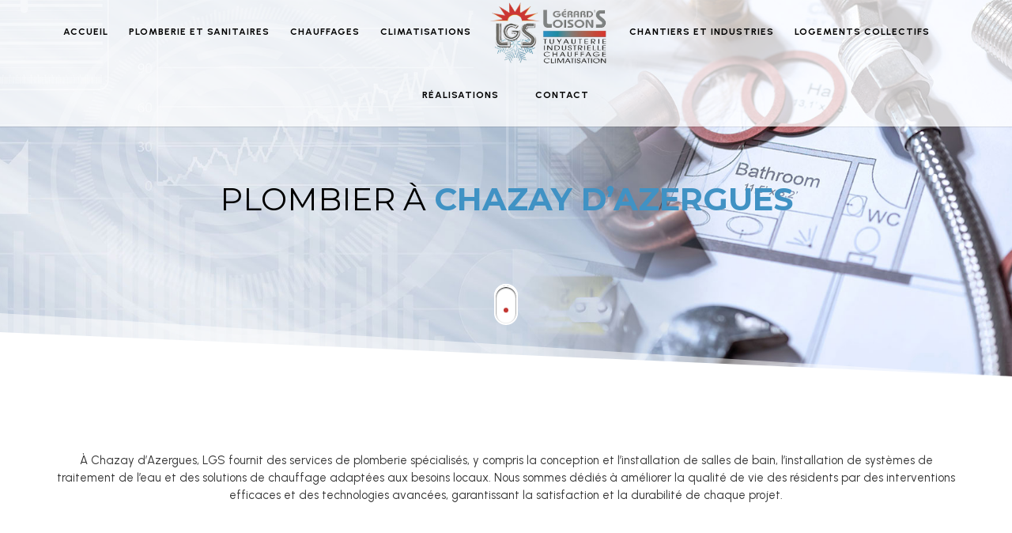

--- FILE ---
content_type: text/css; charset=UTF-8
request_url: https://www.lgs-entreprise.fr/wp-content/cache/min/1/wp-content/plugins/internal-linking-related-contents-pro/assets/css/style.css?ver=1747231642
body_size: 1215
content:
.internal-linking-related-contents-pro{width:auto;text-align:center;position:relative}.internal-linking-related-contents-pro:before,.internal-linking-related-contents-pro:after{margin:0;content:'';display:table;clear:both}.internal-linking-related-contents-pro:before{margin-top:15px}.internal-linking-related-contents-pro:after{margin-bottom:15px}.internal-linking-related-contents-pro .wp-post-image{width:auto;display:block;margin:0!important}.internal-linking-related-contents-pro a{color:#333;text-decoration:none}.internal-linking-related-contents-pro a:hover,.internal-linking-related-contents-pro a:active,.internal-linking-related-contents-pro a:focus{text-decoration:none}.internal-linking-related-contents-pro span{display:inline-block;margin-right:10px}.internal-linking-related-contents-pro strong{display:block}.internal-linking-related-contents-pro-list{border:1px solid #ddd;padding:20px 20px 10px 20px;margin:20px 0}.internal-linking-related-contents-pro-list h3{border:0;font-weight:600;text-align:center;margin:15px 0 30px 0!important}.internal-linking-related-contents-pro-template{position:relative;z-index:998}.internal-linking-related-contents-pro-template a,.internal-linking-related-contents-pro-template strong{position:relative;z-index:999}.internal-linking-related-contents-pro-template.ilrcp-linkable-related-content{cursor:pointer}.internal-linking-related-contents-pro-template a:hover,.internal-linking-related-contents-pro-template a:active,.internal-linking-related-contents-pro-template a:focus{background:none!important;outline:none!important;text-decoration:none!important}.internal-linking-related-contents-pro .template-1{background:#ec7063;width:100%;display:block;padding:10px;text-align:left;color:#fff;border-radius:5px;-webkit-transition:background-color .3s ease;-moz-transition:background-color .3s ease;-o-transition:background-color .3s ease;transition:background-color .3s ease}.internal-linking-related-contents-pro .template-1 span{color:#fff;-webkit-transition:color .3s ease;-moz-transition:color .3s ease;-o-transition:color .3s ease;transition:color .3s ease}.internal-linking-related-contents-pro .template-1:hover,.internal-linking-related-contents-pro .template-1:active,.internal-linking-related-contents-pro .template-1:focus{background:#e74c3c}.internal-linking-related-contents-pro .template-2{background:#ec7063;width:100%;display:block;padding:15px;text-align:left;color:#fff;border-radius:5px;-webkit-transition:background-color .3s ease;-moz-transition:background-color .3s ease;-o-transition:background-color .3s ease;transition:background-color .3s ease}.internal-linking-related-contents-pro .template-2 span.cta{display:inline-block;background:#e74c3c;padding:10px;border-radius:5px}.internal-linking-related-contents-pro .template-2 span{color:#fff;-webkit-transition:color .3s ease;-moz-transition:color .3s ease;-o-transition:color .3s ease;transition:color .3s ease}.internal-linking-related-contents-pro .template-2:hover,.internal-linking-related-contents-pro .template-2:active,.internal-linking-related-contents-pro .template-2:focus{background:#e74c3c}.internal-linking-related-contents-pro .template-3{background:#ec7063;width:100%;display:block;padding:15px;text-align:left;color:#fff;border-radius:5px;-webkit-transition:background-color .3s ease;-moz-transition:background-color .3s ease;-o-transition:background-color .3s ease;transition:background-color .3s ease}.internal-linking-related-contents-pro .template-3 img{max-width:100px;vertical-align:middle}.internal-linking-related-contents-pro .template-3 .postTitle{display:inline-block;background:#e74c3c;padding:10px;border-radius:5px;-webkit-transition:background-color .3s ease;-moz-transition:background-color .3s ease;-o-transition:background-color .3s ease;transition:background-color .3s ease}.internal-linking-related-contents-pro .template-3 span{color:#fff;-webkit-transition:color .3s ease;-moz-transition:color .3s ease;-o-transition:color .3s ease;transition:color .3s ease}.internal-linking-related-contents-pro .template-3:hover,.internal-linking-related-contents-pro .template-3:active,.internal-linking-related-contents-pro .template-3:focus{background:#e74c3c}.internal-linking-related-contents-pro .template-4{background:#fff;border:solid 1px #ddd;width:100%;padding:0;text-align:left;color:#333;border-radius:5px;overflow:hidden;display:flex;align-items:center;-webkit-transition:color .3s ease,background-color .3s ease;-moz-transition:color .3s ease,background-color .3s ease;-o-transition:color .3s ease,background-color .3s ease;transition:color .3s ease,background-color .3s ease}.internal-linking-related-contents-pro .template-4 img{max-height:170px}.internal-linking-related-contents-pro .template-4 .postTitle{display:inline-block;vertical-align:middle;max-width:50%;padding:10px}.internal-linking-related-contents-pro .template-4:hover .postTitle span,.internal-linking-related-contents-pro .template-4:active .postTitle span,.internal-linking-related-contents-pro .template-4:focus .postTitle span{-webkit-transition:color .3s ease;-moz-transition:color .3s ease;-o-transition:color .3s ease;transition:color .3s ease}.internal-linking-related-contents-pro .template-4:not(.internal-linking-related-contents-pro-template):hover .postTitle span,.internal-linking-related-contents-pro .template-4:not(.internal-linking-related-contents-pro-template):active .postTitle span,.internal-linking-related-contents-pro .template-4:not(.internal-linking-related-contents-pro-template):focus .postTitle span,.internal-linking-related-contents-pro .internal-linking-related-contents-pro-template.template-4 a:hover span,.internal-linking-related-contents-pro .internal-linking-related-contents-pro-template.template-4 a:active span,.internal-linking-related-contents-pro .internal-linking-related-contents-pro-template.template-4 a:focus span{color:#e74c3c}.internal-linking-related-contents-pro .template-5{width:100%;display:block;padding:0;text-align:left;color:#fff;border-radius:5px;overflow:hidden;position:relative;-webkit-background-size:cover!important;-moz-background-size:cover!important;-o-background-size:cover!important;background-size:cover!important;background-position:center}.internal-linking-related-contents-pro .template-5:hover,.internal-linking-related-contents-pro .template-5:active,.internal-linking-related-contents-pro .template-5:focus{background:none!important}.internal-linking-related-contents-pro .template-5:before{content:' ';display:block;position:absolute;left:0;top:0;width:100%;height:100%;z-index:1;opacity:.1;background-color:#333;background-repeat:no-repeat;background-position:50% 0;background-size:cover;-webkit-transition:opacity .3s ease;-moz-transition:opacity .3s ease;-o-transition:opacity .3s ease;transition:opacity .3s ease}.internal-linking-related-contents-pro .template-5 a,.internal-linking-related-contents-pro .template-5 span,.internal-linking-related-contents-pro .template-5 strong,.internal-linking-related-contents-pro-template.template-5 strong{color:#fff}.internal-linking-related-contents-pro .template-5 .postTitle{display:inline-block;vertical-align:middle;padding:15px}.internal-linking-related-contents-pro .internal-linking-related-contents-pro-template.template-5 .postTitle a,.internal-linking-related-contents-pro .internal-linking-related-contents-pro-template.template-5 .postTitle strong{opacity:.8}.internal-linking-related-contents-pro .template-5:hover:before,.internal-linking-related-contents-pro .template-5:active:before,.internal-linking-related-contents-pro .template-5:focus:before{opacity:.3}.internal-linking-related-contents-pro .internal-linking-related-contents-pro-template.template-5 strong{position:relative;z-index:999}.internal-linking-related-contents-pro .template-6{background:#fff;border:solid 1px #ddd;width:100%;padding:0;text-align:left;color:#333;border-radius:5px;overflow:hidden;display:flex;align-items:center;-webkit-transition:background-color .3s ease;-moz-transition:background-color .3s ease;-o-transition:background-color .3s ease;transition:background-color .3s ease}.internal-linking-related-contents-pro .template-6 img{max-height:170px;vertical-align:middle}.internal-linking-related-contents-pro .template-6 span{display:block;-webkit-transition:color .3s ease;-moz-transition:color .3s ease;-o-transition:color .3s ease;transition:color .3s ease}.internal-linking-related-contents-pro .template-6 .postTitle{display:inline-block;vertical-align:middle;width:100%;padding:0 10px}.internal-linking-related-contents-pro .template-6 .postTitle strong{display:block;background:#ec7063;padding:10px;border-radius:5px;margin-top:10px;text-align:center;color:#fff;-webkit-transition:background-color .3s ease;-moz-transition:background-color .3s ease;-o-transition:background-color .3s ease;transition:background-color .3s ease}.internal-linking-related-contents-pro .internal-linking-related-contents-pro-template.template-6 .postTitle strong{cursor:pointer}.internal-linking-related-contents-pro .template-6 .postTitle strong:hover,.internal-linking-related-contents-pro .template-6 .postTitle strong:active,.internal-linking-related-contents-pro .template-6 .postTitle strong:focus{background:#e74c3c}.internal-linking-related-contents-pro .internal-linking-related-contents-pro-template.template-6 a:hover span,.internal-linking-related-contents-pro .internal-linking-related-contents-pro-template.template-6 a:active span,.internal-linking-related-contents-pro .internal-linking-related-contents-pro-template.template-6 a:focus span{color:#e74c3c}.internal-linking-related-contents-pro .template-7{background:#fff;border:solid 1px #ddd;width:100%;padding:0;text-align:left;color:#333;border-radius:5px;overflow:hidden;display:flex;align-items:center;-webkit-transition:background-color .3s ease;-moz-transition:background-color .3s ease;-o-transition:background-color .3s ease;transition:background-color .3s ease}.internal-linking-related-contents-pro .template-7 img{max-height:170px;vertical-align:middle;float:right}.internal-linking-related-contents-pro .template-7 .postTitle{display:inline-block;vertical-align:middle;width:100%;padding:0 10px}.internal-linking-related-contents-pro .template-7 span{display:block;-webkit-transition:color .3s ease;-moz-transition:color .3s ease;-o-transition:color .3s ease;transition:color .3s ease}.internal-linking-related-contents-pro .template-7:not(.internal-linking-related-contents-pro-template):hover span.ilrcp-title,.internal-linking-related-contents-pro .template-7:not(.internal-linking-related-contents-pro-template):active span.ilrcp-title,.internal-linking-related-contents-pro .template-7:not(.internal-linking-related-contents-pro-template):focus span.ilrcp-title,.internal-linking-related-contents-pro .internal-linking-related-contents-pro-template.template-7 a:hover span,.internal-linking-related-contents-pro .internal-linking-related-contents-pro-template.template-7 a:active span,.internal-linking-related-contents-pro .internal-linking-related-contents-pro-template.template-7 a:focus span{color:#e74c3c}.internal-linking-related-contents-pro .template-7 span.ilrcp-title{font-weight:600}.internal-linking-related-contents-pro .template-7 span.ilrcp-author{margin-top:10px}.internal-linking-related-contents-pro .template-7 span.ilrcp-author,.internal-linking-related-contents-pro .template-7:hover span.ilrcp-author{color:#666!important}.internal-linking-related-contents-pro .template-7 span.ilrcp-date,.internal-linking-related-contents-pro .template-7:hover span.ilrcp-date{font-weight:500}.internal-linking-related-contents-pro .template-7 span.ilrcp-date,.internal-linking-related-contents-pro .template-7:hover span.ilrcp-date{color:#333!important}.internal-linking-related-contents-pro .template-8{background:#fff;border:none;padding:15px;border-radius:0;width:100%;text-align:left;color:#333;overflow:hidden;display:flex;align-items:center;-webkit-transition:color .3s ease,background-color .3s ease;-moz-transition:color .3s ease,background-color .3s ease;-o-transition:color .3s ease,background-color .3s ease;transition:color .3s ease,background-color .3s ease}.internal-linking-related-contents-pro .template-8:before{margin-top:15px;background:#ec7063;width:calc(100% - 30px);height:4px;margin:auto;top:0;left:15px;position:absolute;content:''}.internal-linking-related-contents-pro .template-8 img{max-height:170px}.internal-linking-related-contents-pro .template-8 .postTitle{display:inline-block;vertical-align:middle;max-width:50%;padding:10px}.internal-linking-related-contents-pro .template-8:hover .postTitle span,.internal-linking-related-contents-pro .template-8:active .postTitle span,.internal-linking-related-contents-pro .template-8:focus .postTitle span{-webkit-transition:color .3s ease;-moz-transition:color .3s ease;-o-transition:color .3s ease;transition:color .3s ease}.internal-linking-related-contents-pro .template-8:not(.internal-linking-related-contents-pro-template):hover .postTitle span,.internal-linking-related-contents-pro .template-8:not(.internal-linking-related-contents-pro-template):active .postTitle span,.internal-linking-related-contents-pro .template-8:not(.internal-linking-related-contents-pro-template):focus .postTitle span,.internal-linking-related-contents-pro .internal-linking-related-contents-pro-template.template-8 a:hover span,.internal-linking-related-contents-pro .internal-linking-related-contents-pro-template.template-8 a:active span,.internal-linking-related-contents-pro .internal-linking-related-contents-pro-template.template-8 a:focus span{color:#e74c3c}.internal-linking-related-contents-pro .template-9{background:#fff;border:none;padding:15px;border-radius:0;width:100%;text-align:left;color:#333;overflow:inherit!important;display:flex;align-items:center;z-index:998;-webkit-transition:color .3s ease,background-color .3s ease;-moz-transition:color .3s ease,background-color .3s ease;-o-transition:color .3s ease,background-color .3s ease;transition:color .3s ease,background-color .3s ease}.internal-linking-related-contents-pro .template-9:before{content:"";display:block;width:10px;height:100%;position:absolute;right:-10px;bottom:-10px;margin:auto;z-index:999;background:#f9f9f9}.internal-linking-related-contents-pro .template-9:after{content:"";display:block;width:100%;height:10px;position:absolute;left:10px;bottom:-10px;margin:auto;z-index:999;background:#f9f9f9}.internal-linking-related-contents-pro .template-9 img{max-height:170px}.internal-linking-related-contents-pro .template-9 .postTitle{display:inline-block;vertical-align:middle;max-width:50%;padding:10px}.internal-linking-related-contents-pro .template-9:hover .postTitle span,.internal-linking-related-contents-pro .template-9:active .postTitle span,.internal-linking-related-contents-pro .template-9:focus .postTitle span{-webkit-transition:color .3s ease;-moz-transition:color .3s ease;-o-transition:color .3s ease;transition:color .3s ease}.internal-linking-related-contents-pro .template-9:not(.internal-linking-related-contents-pro-template):hover .postTitle span,.internal-linking-related-contents-pro .template-9:not(.internal-linking-related-contents-pro-template):active .postTitle span,.internal-linking-related-contents-pro .template-9:not(.internal-linking-related-contents-pro-template):focus .postTitle span,.internal-linking-related-contents-pro .internal-linking-related-contents-pro-template.template-9 a:hover span,.internal-linking-related-contents-pro .internal-linking-related-contents-pro-template.template-9 a:active span,.internal-linking-related-contents-pro .internal-linking-related-contents-pro-template.template-9 a:focus span{color:#e74c3c}.internal-linking-related-contents-pro .template-10{width:100%;display:block;padding:0;text-align:left;color:#fff;border-radius:5px;overflow:hidden;position:relative;-webkit-background-size:cover!important;-moz-background-size:cover!important;-o-background-size:cover!important;background-size:cover!important;background-position:center;min-height:220px}.internal-linking-related-contents-pro .template-10:before{content:' ';display:block;position:absolute;left:0;top:0;width:100%;height:100%;z-index:1;opacity:.1;background-color:#333;background-repeat:no-repeat;background-position:50% 0;background-size:cover;-webkit-transition:opacity .3s ease;-moz-transition:opacity .3s ease;-o-transition:opacity .3s ease;transition:opacity .3s ease}.internal-linking-related-contents-pro .template-10 span{margin-right:0}.internal-linking-related-contents-pro .template-10 .postTitle{display:inline-block;vertical-align:middle;padding:15px;width:100%;position:absolute;bottom:0;background:rgb(0,0,0,.3);text-align:center}.internal-linking-related-contents-pro .template-10:hover,.internal-linking-related-contents-pro .template-10:active,.internal-linking-related-contents-pro .template-10:focus{background:none!important}.internal-linking-related-contents-pro .internal-linking-related-contents-pro-template.template-10 .postTitle a,.internal-linking-related-contents-pro .internal-linking-related-contents-pro-template.template-10 .postTitle strong{opacity:.8}.internal-linking-related-contents-pro .template-10 a,.internal-linking-related-contents-pro-template.template-10 a,.internal-linking-related-contents-pro .template-10 span,.internal-linking-related-contents-pro .template-10 strong,.internal-linking-related-contents-pro .template-10 .postTitle{color:#fff}.internal-linking-related-contents-pro .template-10:hover:before,.internal-linking-related-contents-pro .template-10:active:before,.internal-linking-related-contents-pro .template-10:focus:before{opacity:.3}.internal-linking-related-contents-pro.internal-linking-related-contents-pro-template-11{width:100%;display:block;padding:0}.internal-linking-related-contents-pro.internal-linking-related-contents-pro-template-11 span.cta{position:relative;display:inline-block;font-weight:700;text-align:center;margin-bottom:5px;margin-right:0;padding:0}.internal-linking-related-contents-pro.internal-linking-related-contents-pro-template-11 span.cta:after{position:absolute;content:'';top:50%;right:-20px;margin-top:-2px;border:solid #616161;border-width:0 3px 3px 0;display:inline-block;padding:3px;-webkit-transform:translate(0,-50%) rotate(45deg);transform:translate(0,-50%) rotate(45deg)}.internal-linking-related-contents-pro a.template-11{text-align:center;display:inline;line-height:45px;padding:8px;background:#ec7063;color:#fff;font-weight:500;-webkit-box-decoration-break:clone;box-decoration-break:clone;-webkit-transition:background-color .3s ease,color .3s ease;-moz-transition:background-color .3s ease,color .3s ease;-o-transition:background-color .3s ease,color .3s ease;transition:background-color .3s ease,color .3s ease}.internal-linking-related-contents-pro a.template-11:hover,.internal-linking-related-contents-pro a.template-11:active,.internal-linking-related-contents-pro a.template-11:focus{background:#e74c3c!important}.internal-linking-related-contents-pro.internal-linking-related-contents-pro-template-12{width:100%;display:block;padding:0;text-align:left}.internal-linking-related-contents-pro.internal-linking-related-contents-pro-template-12 span.cta{position:relative;display:inline-block;font-weight:700;text-align:left;margin-bottom:5px;margin-right:0;padding:0}.internal-linking-related-contents-pro.internal-linking-related-contents-pro-template-12 span.cta:after{position:absolute;content:'';top:50%;right:-20px;margin-top:-2px;border:solid #616161;border-width:0 3px 3px 0;display:inline-block;padding:3px;-webkit-transform:translate(0,-50%) rotate(45deg);transform:translate(0,-50%) rotate(45deg)}.internal-linking-related-contents-pro a.template-12{text-align:left;display:inline;line-height:45px;padding:8px;background:#ec7063;color:#fff;font-weight:500;-webkit-box-decoration-break:clone;box-decoration-break:clone;-webkit-transition:background-color .3s ease,color .3s ease;-moz-transition:background-color .3s ease,color .3s ease;-o-transition:background-color .3s ease,color .3s ease;transition:background-color .3s ease,color .3s ease}.internal-linking-related-contents-pro a.template-12:hover,.internal-linking-related-contents-pro a.template-12:active,.internal-linking-related-contents-pro a.template-12:focus{background:#e74c3c!important}.internal-linking-related-contents-pro.internal-linking-related-contents-pro-template-13{width:100%;display:flex;padding:0;text-align:left}.internal-linking-related-contents-pro.internal-linking-related-contents-pro-template-13 span.cta{position:relative;flex-shrink:0;font-weight:700;text-align:left;line-height:inherit;margin-bottom:0;margin-right:0;padding:0}.internal-linking-related-contents-pro.internal-linking-related-contents-pro-template-13 .ilrcp-related-post{flex-grow:1;word-break:break-word}.internal-linking-related-contents-pro a.template-13{text-align:left;display:block;line-height:inherit;padding:0 8px;font-weight:500;-webkit-box-decoration-break:clone;box-decoration-break:clone;-webkit-transition:color .3s ease,color .3s ease;-moz-transition:color .3s ease,color .3s ease;-o-transition:color .3s ease,color .3s ease;transition:color .3s ease,color .3s ease}.internal-linking-related-contents-pro a.template-13:hover,.internal-linking-related-contents-pro a.template-13:active,.internal-linking-related-contents-pro a.template-13:focus{color:#e74c3c!important;background:none!important}@media screen and (min-width :0) and (max-width :600px){.internal-linking-related-contents-pro .template-4 img,.internal-linking-related-contents-pro .template-8 img,.internal-linking-related-contents-pro .template-9 img{max-width:50%!important}.internal-linking-related-contents-pro .template-6 img,.internal-linking-related-contents-pro .template-7 img{max-width:40%!important}.internal-linking-related-contents-pro .template-6 .postTitle strong{padding:5px;margin-top:5px}.internal-linking-related-contents-pro .template-7 span.ilrcp-author{margin-top:5px}}@media screen and (min-width :0) and (max-width :480px){.internal-linking-related-contents-pro .template-1,.internal-linking-related-contents-pro .template-2,.internal-linking-related-contents-pro .template-3,.internal-linking-related-contents-pro .template-4 .postTitle,.internal-linking-related-contents-pro .template-5,.internal-linking-related-contents-pro .template-6 .postTitle strong,.internal-linking-related-contents-pro .template-6 span,.internal-linking-related-contents-pro .template-7 span,.internal-linking-related-contents-pro .template-8 .postTitle,.internal-linking-related-contents-pro .template-9 .postTitle{font-size:14px}.internal-linking-related-contents-pro .template-7 span.ilrcp-date{font-size:12px}.internal-linking-related-contents-pro .template-7 span.ilrcp-author{font-size:10px}}@media screen and (min-width :481px) and (max-width :768px){.internal-linking-related-contents-pro .template-1,.internal-linking-related-contents-pro .template-2,.internal-linking-related-contents-pro .template-3,.internal-linking-related-contents-pro .template-4 .postTitle,.internal-linking-related-contents-pro .template-5,.internal-linking-related-contents-pro .template-6 .postTitle strong,.internal-linking-related-contents-pro .template-6 span,.internal-linking-related-contents-pro .template-7 span,.internal-linking-related-contents-pro .template-7 span.ilrcp-date,.internal-linking-related-contents-pro .template-8 .postTitle,.internal-linking-related-contents-pro .template-9 .postTitle{font-size:16px}.internal-linking-related-contents-pro .template-7 span.ilrcp-date{font-size:14px}.internal-linking-related-contents-pro .template-7 span.ilrcp-author{font-size:12px}}@media screen and (min-width :769px){.internal-linking-related-contents-pro .template-1,.internal-linking-related-contents-pro .template-2,.internal-linking-related-contents-pro .template-3,.internal-linking-related-contents-pro .template-4 .postTitle,.internal-linking-related-contents-pro .template-5,.internal-linking-related-contents-pro .template-6 .postTitle strong,.internal-linking-related-contents-pro .template-6 span,.internal-linking-related-contents-pro .template-7 span,.internal-linking-related-contents-pro .template-7 span.ilrcp-date,.internal-linking-related-contents-pro .template-8 .postTitle,.internal-linking-related-contents-pro .template-9 .postTitle{font-size:20px}.internal-linking-related-contents-pro .template-7 span.ilrcp-date{font-size:16px}.internal-linking-related-contents-pro .template-7 span.ilrcp-author{font-size:12px}}html[amp] .internal-linking-related-contents-pro .template-1,html[amp] .internal-linking-related-contents-pro .template-2,html[amp] .internal-linking-related-contents-pro .template-3,html[amp] .internal-linking-related-contents-pro .template-4 .postTitle,html[amp] .internal-linking-related-contents-pro .template-5,html[amp] .internal-linking-related-contents-pro .template-6 .postTitle strong,html[amp] .internal-linking-related-contents-pro .template-6 span,html[amp] .internal-linking-related-contents-pro .template-7 span,html[amp] .internal-linking-related-contents-pro .template-7 span.ilrcp-date,html[amp] .internal-linking-related-contents-pro .template-8 .postTitle,html[amp] .internal-linking-related-contents-pro .template-9 .postTitle{font-size:14px}html[amp] .internal-linking-related-contents-pro .template-7 span.ilrcp-date{font-size:12px}html[amp] .internal-linking-related-contents-pro .template-7 span.ilrcp-author{font-size:10px}html[amp] .internal-linking-related-contents-pro .template-8{width:auto}html[amp] .internal-linking-related-contents-pro .template-9{overflow:auto;margin-bottom:10px;width:auto}html[amp] .internal-linking-related-contents-pro .template-10 .postTitle{background-color:rgba(0,0,0,.3)}html[amp] .internal-linking-related-contents-pro .template-4 amp-img,html[amp] .internal-linking-related-contents-pro .template-6 amp-img,html[amp] .internal-linking-related-contents-pro .template-7 amp-img,html[amp] .internal-linking-related-contents-pro .template-8 amp-img,html[amp] .internal-linking-related-contents-pro .template-9 amp-img{max-width:max-content!important;margin:0;-o-object-fit:none;object-fit:none}html[amp] .internal-linking-related-contents-pro .template-4 amp-img img,html[amp] .internal-linking-related-contents-pro .template-6 amp-img img,html[amp] .internal-linking-related-contents-pro .template-7 amp-img img,html[amp] .internal-linking-related-contents-pro .template-8 amp-img img,html[amp] .internal-linking-related-contents-pro .template-9 amp-img img{width:100%!important;height:100%!important;max-height:inherit!important}@media screen and (min-width :0) and (max-width :480px){html[amp] .internal-linking-related-contents-pro .template-4 amp-img img,html[amp] .internal-linking-related-contents-pro .template-6 amp-img img,html[amp] .internal-linking-related-contents-pro .template-8 amp-img img,html[amp] .internal-linking-related-contents-pro .template-9 amp-img img{max-width:150px}}

--- FILE ---
content_type: text/css; charset=UTF-8
request_url: https://www.lgs-entreprise.fr/wp-content/themes/Exterlead/style.css?ver=4.27.5
body_size: -716
content:
/*--------------------------------------------------------------------------------- Theme Name:   Exterlead Theme URI:    https://www.exterlead.fr/ Description:   Author:       Exterlead Author URI:   https://www.exterlead.fr/ Template:     Divi Version:      1.0.0 License:      GNU General Public License v2 or later License URI:  http://www.gnu.org/licenses/gpl-2.0.html------------------------------ ADDITIONAL CSS HERE ------------------------------*/